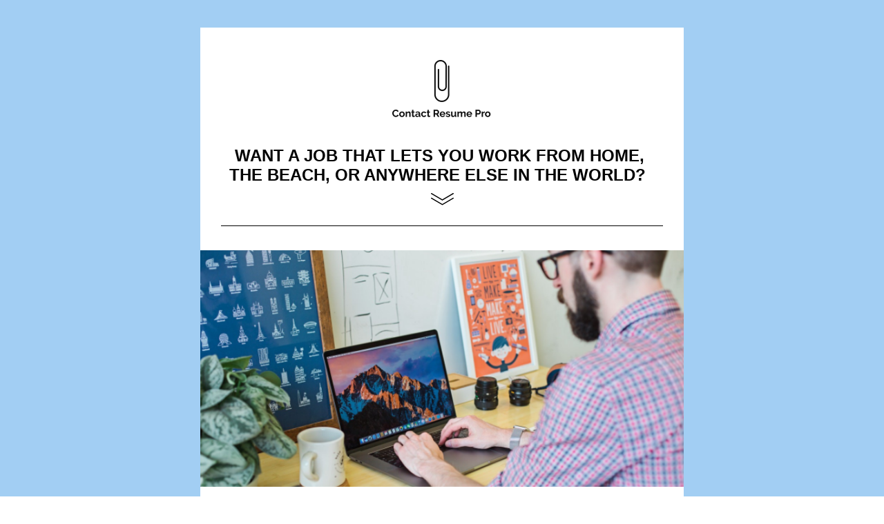

--- FILE ---
content_type: text/html;charset=utf-8
request_url: https://shoutout.wix.com/so/55Nkl37gl?languageTag=en
body_size: 9629
content:
<!DOCTYPE html>
<html lang="en">
  <head>
    <meta charset="utf-8" />
    <title>Wanna work from home, the beach, or anywhere else? Learn how now!</title>
    <meta name="robots" content="noindex" />
    <meta name="viewport" content="width=device-width" />
    <meta http-equiv="X-UA-Compatible" content="IE=edge" />
        <!--facebook meta-tags block-->
<meta property="og:type" content="article" />
<meta property="og:url" content="https://shoutout.wix.com/so/55Nkl37gl?languageTag=en" />
<meta ng-non-bindable property="og:title" content="WANT A JOB THAT LETS YOU WORK FROM HOME, THE BEACH, OR ANYWHERE ELSE IN THE WORLD?" />
<meta ng-non-bindable property="og:description" content="Are you ready to ditch your office job for a remote position? No traffic, the freedom to work your own hours, and the chance to give more attention to your side hustle are all reasons to start looking for a remote job ASAP. And now that working remotely spans more than just the IT world, you can find a job in almost every employment sector: from customer service to marketing to design and so much more. Here&rsquo;s the catch: Landing the remote job of your dreams isn&rsquo;t the same as applying for a traditional 9&ndash;5 in the corporate world. Today you&rsquo;ll learn exactly what you need to do to stand out from the tough competition. But before you get too far along in the process, you should make sure you really know what you&rsquo;re getting yourself into. Read more" />
<meta property="og:image" content="https://static.wixstatic.com/media/311d41_f4b0584cf32046b1a39600b8df981d43~mv2.png/v1/fit/w_700,h_2000,al_c,q_85/image.jpg" />
<meta property="og:image:url" content="https://static.wixstatic.com/media/311d41_f4b0584cf32046b1a39600b8df981d43~mv2.png/v1/fit/w_700,h_2000,al_c,q_85/image.jpg" />
<!--end of facebook meta-tags block-->
<!--twitter meta-tags block-->
<meta name="twitter:card" value="summary_large_image" />
<meta name="twitter:url" content="https://shoutout.wix.com/so/55Nkl37gl?languageTag=en" />
<meta ng-non-bindable name="twitter:title" content="WANT A JOB THAT LETS YOU WORK FROM HOME, THE BEACH, OR ANYWHERE ELSE IN THE WORLD?" />
<meta ng-non-bindable name="twitter:description" content="Are you ready to ditch your office job for a remote position? No traffic, the freedom to work your own hours, and the chance to give more attention to your side hustle are all reasons to start looking for a remote job ASAP. And now that working remotely spans more than just the IT world, you can find a job in almost every employment sector: from customer service to marketing to design and so much more. Here&rsquo;s the catch: Landing the remote job of your dreams isn&rsquo;t the same as applying for a traditional 9&ndash;5 in the corporate world. Today you&rsquo;ll learn exactly what you need to do to stand out from the tough competition. But before you get too far along in the process, you should make sure you really know what you&rsquo;re getting yourself into. Read more" />
<meta name="twitter:image" content="https://static.wixstatic.com/media/311d41_f4b0584cf32046b1a39600b8df981d43~mv2.png/v1/fit/w_700,h_2000,al_c,q_85/image.jpg" />
<!--end of twitter meta-tags block-->
    <link href="https://static.parastorage.com/services/third-party/fonts/Helvetica/fontFace.css" rel="stylesheet" crossorigin="anonymous" referrerpolicy="no-referrer" />
    <link href="https://static.parastorage.com/unpkg/@wix/wix-fonts@1.11.0/madefor.min.css" rel="stylesheet" crossorigin="anonymous" referrerpolicy="no-referrer" />
    <link href="//static.parastorage.com/services/wix-emails-viewer/1.1550.0/app.min.css" rel="stylesheet" crossorigin="anonymous" referrerpolicy="no-referrer" />
    <script>
      var __CONFIG__ = {
        experiments: {"specs.so.lp.EmptyFooterSupport":"true","specs.so.lp.SSM":"true","specs.so.public.FixButtonTabSelection":"true","specs.so.public.makeVideoPlayerAccessible":"true"},
        userId: '311d41d9-1e14-4319-b5f8-d9ab6f2b4257',
        clientId: '',
        messageId: '1625b8c1-a115-4f2f-b408-57588776a255',
        metaSiteId: '9c8b9b1c-333e-4747-a31f-2a743d573b3e',
        userPackage: {"features":{"RemoveWixBranding":false},"isTopTierPackage":false},
        siteUrl: 'https://www.contactresumepro.com/',
        verticalConfigShowAscendAd: true,
        locale: 'en',
        environment: '' || 'production',
        customFonts: null,
      };
    </script>
    <script src="https://static.parastorage.com/unpkg/@sentry/browser@5.30.0/build/bundle.min.js" crossorigin="anonymous" referrerpolicy="no-referrer"></script>
    <script src="//static.parastorage.com/services/wix-emails-viewer/1.1550.0/app-sentry.bundle.min.js" crossorigin="anonymous" referrerpolicy="no-referrer"></script>
    <script src="https://static.parastorage.com/unpkg/react@16.14.0/umd/react.production.min.js" crossorigin="anonymous" referrerpolicy="no-referrer"></script>
    <script src="https://static.parastorage.com/unpkg/react-dom@16.14.0/umd/react-dom.production.min.js" crossorigin="anonymous" referrerpolicy="no-referrer"></script>
    <script src="https://static.parastorage.com/unpkg/lodash@4.17.4/lodash.min.js" crossorigin="anonymous" referrerpolicy="no-referrer"></script>
    <script src="https://static.parastorage.com/unpkg/@wix/video-gallery-sdk@1.0.536/dist/statics/video-gallery-sdk.bundle.min.js" crossorigin="anonymous" referrerpolicy="no-referrer"></script>
    <script src="https://static.parastorage.com/unpkg/@wix/wixmg-player@2.0.233/dist/statics/wixmg-player.bundle.min.js" crossorigin="anonymous" referrerpolicy="no-referrer"></script>
  </head>
  <body>
    <div id="root"></div>
    <script>
      var __CAMPAIGN__ = {"messageId":"1625b8c1-a115-4f2f-b408-57588776a255","instanceId":"d248dec0-19d8-4bd9-a3b3-c3057c899164","data":{"subject":"Wanna work from home, the beach, or anywhere else? Learn how now!","preheader":"","image":"https:\/\/static.wixstatic.com\/media\/311d41_f4b0584cf32046b1a39600b8df981d43%7Emv2.png","composerData":"{\"skin\":{\"name\":\"basic-2\"},\"background\":{\"type\":\"hybrid\",\"data\":{\"color\":{\"value\":\"#A2CEF3\"},\"image\":{\"url\":\"none\"}},\"body\":{\"backgroundColor\":\"rgba(255,255,255,1)\",\"borderColor\":\"#39C7E6\",\"borderStyle\":\"solid\",\"borderWidth\":\"0px\"}},\"templateId\":\"13f931c0-f633-4aa3-908c-5925a186202c\",\"styles\":{\"css\":{\"so-global-p1\":{\"color\":\"#030303\",\"fontFamily\":\"helvetica,sans-serif\",\"lineHeight\":\"1.5\",\"fontSize\":\"16px\",\"fontWeight\":\"\"},\"so-global-region-text-mix\":{\"marginTop\":\"\",\"marginLeft\":\"\",\"paddingRight\":\"\",\"paddingTop\":\"\",\"marginBottom\":\"\",\"paddingBottom\":\"\",\"marginRight\":\"\",\"paddingLeft\":\"\"},\"so-global-error\":{\"color\":\"#d6453d\",\"fontFamily\":\"\",\"lineHeight\":\"\",\"fontSize\":\"\",\"fontWeight\":\"\"},\"so-global-region\":{\"marginTop\":\"\",\"marginLeft\":\"\",\"paddingRight\":\"30px\",\"borderWidth\":\"0px\",\"paddingTop\":\"15px\",\"paddingBottom\":\"15px\",\"marginRight\":\"\",\"paddingLeft\":\"30px\",\"borderColor\":\"transparent\"},\"so-global-region-text\":{},\"so-global-footer-text\":{\"color\":\"#030303\",\"fontFamily\":\"helvetica,sans-serif\",\"lineHeight\":\"1.5\",\"fontSize\":\"12px\",\"fontWeight\":\"\"},\"so-global-image-mix\":{\"boxShadow\":\"\",\"borderWidth\":0,\"borderRadius\":0,\"borderStyle\":\"\",\"borderColor\":\"\"},\"so-global-h1\":{\"color\":\"#030303\",\"fontFamily\":\"helvetica,sans-serif\",\"lineHeight\":\"1.5\",\"fontSize\":\"46px\",\"fontWeight\":\"bold\"},\"so-global-text\":{\"textAlign\":\"center\"},\"so-global-region-mix-left\":{\"paddingRight\":\"18px\"},\"so-global-title\":{\"textTransform\":\"none\",\"fontStyle\":\"\",\"color\":\"#030303\",\"textAlign\":\"center\",\"fontFamily\":\"helvetica,sans-serif\",\"letterSpacing\":\"0\",\"lineHeight\":\"1.3\",\"fontSize\":\"42px\"},\"so-global-background-image\":{\"opacity\":1,\"backgroundSize\":\"\",\"backgroundPosition\":\"center top\"},\"so-global-text-mix\":{\"textAlign\":\"center\"},\"so-global-divider2\":{\"fill\":\"#000000\",\"stroke\":\"#000000\",\"strokeWidth\":0},\"so-global-region-title\":{\"paddingTop\":\"10px\",\"paddingLeft\":\"\",\"paddingRight\":\"\",\"paddingBottom\":\"0px\"},\"so-global-region-mix-separator\":{\"marginBottom\":\"32px\"},\"so-global-divider\":{\"fill\":\"#000000\",\"stroke\":\"#000000\",\"strokeWidth\":0},\"so-global-body\":{\"backgroundColor\":\"rgba(255,255,255,1)\",\"marginTop\":\"\",\"marginLeft\":\"\",\"boxShadow\":\"\",\"paddingRight\":\"\",\"borderWidth\":\"1px\",\"borderRadius\":\"2px\",\"paddingTop\":\"17px\",\"marginBottom\":\"\",\"borderStyle\":\"solid\",\"paddingBottom\":\"20px\",\"marginRight\":\"\",\"opacity\":1,\"maxWidth\":\"700px\",\"paddingLeft\":\"\",\"borderColor\":\"#adadad\"},\"so-global-footer-icon\":{\"fill\":\"#030303\"},\"so-global-region-footer\":{},\"so-global-region-image\":{\"marginLeft\":\"\",\"marginRight\":\"\",\"paddingRight\":\"0px\",\"paddingLeft\":\"0px\"},\"so-global-text a\":{\"color\":\"#109FFF\",\"textDecoration\":\"none\"},\"so-global-h3\":{\"color\":\"#030303\",\"fontFamily\":\"helvetica,sans-serif\",\"lineHeight\":\"1.5\",\"fontSize\":\"20px\",\"fontWeight\":\"\"},\"so-global-a1\":{\"textDecoration\":\"underline\",\"color\":\"#030303\",\"fontFamily\":\"helvetica,sans-serif\",\"lineHeight\":\"1.5\",\"fontSize\":\"14px\",\"fontWeight\":\"\"},\"so-global-region-logo-strip\":{},\"so-global-region-logo-content\":{\"paddingTop\":\"15px\",\"paddingBottom\":\"10px\",\"paddingLeft\":\"\",\"paddingRight\":\"\"},\"so-global-b2\":{\"backgroundColor\":\"rgba(87,87,87,1)\",\"borderWidth\":0,\"borderRadius\":0,\"color\":\"#ffffff\",\"fontFamily\":\"helvetica,sans-serif\",\"minWidth\":\"\",\"borderStyle\":\"\",\"fontSize\":\"14px\",\"fontWeight\":\"\",\"maxWidth\":\"\",\"borderColor\":\"\"},\"so-global-b1\":{\"backgroundColor\":\"rgba(255,255,255,1)\",\"paddingRight\":\"30px\",\"borderWidth\":\"2px\",\"borderRadius\":\"2px\",\"color\":\"#030303\",\"paddingTop\":\"10px\",\"fontFamily\":\"helvetica,sans-serif\",\"minWidth\":\"140px\",\"borderStyle\":\"solid\",\"paddingBottom\":\"10px\",\"fontSize\":\"18px\",\"fontWeight\":\"\",\"maxWidth\":\"300px\",\"paddingLeft\":\"30px\",\"borderColor\":\"#030303\"},\"so-global-region-button\":{},\"so-global-region-mix\":{},\"so-global-region-logo\":{},\"so-global-image\":{\"boxShadow\":\"\",\"borderWidth\":0,\"borderRadius\":0,\"borderStyle\":\"\",\"borderColor\":\"\"},\"so-global-p2\":{\"color\":\"#030303\",\"fontFamily\":\"helvetica,sans-serif\",\"lineHeight\":\"1.5\",\"fontSize\":\"14px\",\"fontWeight\":\"\"},\"so-global-region-music\":{},\"so-global-region-divider--decorator\":{\"paddingTop\":\"0px\",\"paddingBottom\":\"0px\",\"paddingLeft\":\"\",\"paddingRight\":\"\"},\"so-global-footer-separator\":{\"borderColor\":\"#cdcdcd\"},\"so-global-region-divider--normal\":{\"paddingTop\":\"0px\",\"paddingBottom\":\"0px\",\"paddingLeft\":\"\",\"paddingRight\":\"\"},\"so-global-region-mix-right\":{\"paddingLeft\":\"18px\"},\"so-global-background-color\":{\"backgroundColor\":\"rgba(255,255,255,1)\"},\"so-global-h2\":{\"color\":\"#030303\",\"fontFamily\":\"helvetica,sans-serif\",\"lineHeight\":\"1.5\",\"fontSize\":\"30px\",\"fontWeight\":\"bold\"},\"so-global-rsvp-response\":{\"backgroundColor\":\"rgba(244,244,244,1)\",\"paddingRight\":\"\",\"paddingTop\":\"\",\"paddingBottom\":\"\",\"paddingLeft\":\"\"},\"so-global-html-background-image\":{\"backgroundRepeat\":\"repeat\"},\"so-global-b1-mix\":{\"backgroundColor\":\"rgba(255,255,255,1)\",\"paddingRight\":\"30px\",\"borderWidth\":\"2px\",\"borderRadius\":\"2px\",\"color\":\"#030303\",\"paddingTop\":\"10px\",\"fontFamily\":\"helvetica,sans-serif\",\"minWidth\":\"140px\",\"borderStyle\":\"solid\",\"paddingBottom\":\"10px\",\"fontSize\":\"18px\",\"fontWeight\":\"\",\"maxWidth\":\"280px\",\"paddingLeft\":\"30px\",\"borderColor\":\"#030303\"},\"so-global-text-mix a\":{\"color\":\"#109FFF\",\"textDecoration\":\"none\"}},\"settings\":{\"image\":{\"url\":\"\/\/static.wixstatic.com\/media\/a306cb_0276ebd3e4bf47c7be005e85aea8fda7~mv2.jpg\"},\"defaultMusicPlayerTheme\":\"light\",\"defaultDecoratorName\":\"divider2\",\"isRtl\":false,\"defaultDividerName\":\"divider1\",\"colors\":[\"#ffffff\",\"#ebebed\",\"#cdcdcd\",\"#030303\",\"#15452b\"],\"logo\":{\"backgroundColor\":\"#ffffff\",\"image\":{\"url\":\"a306cb_cfd657b56a7f472b8cff1b0e2c0373a3~mv2.png\"},\"imageSize\":\"medium\",\"textAlign\":\"center\",\"backgroundSize\":\"strip\",\"opacity\":100},\"backgrounds\":[],\"defaultBackground\":\"\",\"defaultBoxShadow\":\"\"}},\"regions\":[{\"type\":\"logo\",\"regionId\":\"8210aa14-86da-4692-fa0c-9454b2e45ecc\",\"data\":{\"url\":\"https:\/\/static.wixstatic.com\/media\/311d41_854023d72d0143698cff8aecb74c1835~mv2.png\",\"relativeUri\":\"311d41_854023d72d0143698cff8aecb74c1835~mv2.png\",\"imageLink\":\"\",\"filename\":\"Original%20on%20Transparent_edited.png\",\"styles\":{\"backgroundColorEnabled\":false,\"imageSize\":\"medium\"},\"logoType\":\"custom\"},\"fixed\":true,\"trackedLinkToRegion\":\"https:\/\/contactresumepro.com\/so\/55Nkl37gl\/c?w=GTnGPtLGP0QWxON3fYqeCTmnlMBHdbxFAZiw9WhCims.eyJ1IjoiaHR0cHM6Ly9jb250YWN0cmVzdW1lcHJvLmNvbS9zby81NU5rbDM3Z2w_bGFuZ3VhZ2VUYWc9ZW4iLCJyIjoiODIxMGFhMTQtODZkYS00NjkyLWZhMGMtOTQ1NGIyZTQ1ZWNjIiwibSI6ImxwIn0\"},{\"type\":\"text\",\"regionId\":\"49ad281a-bb61-41bd-bab2-3e2be5aa8c59\",\"data\":{\"html\":\"\<p class=\\\"so-global-p1\\\" style=\\\"font-size:24px;line-height:1.2em\\\"\>\<span style=\\\"font-weight:bold\\\"\>WANT A JOB THAT LETS YOU WORK FROM HOME, THE BEACH, OR ANYWHERE ELSE IN THE WORLD?  \<\/span\>\<\/p\>\",\"fonts\":[],\"systemFontsOnly\":false},\"fixed\":true,\"trackedLinkToRegion\":\"https:\/\/contactresumepro.com\/so\/55Nkl37gl\/c?w=vERv9ME4GPj4VsnyJ0uoFEWLakT6mIuOqh-OLy6ZhKQ.eyJ1IjoiaHR0cHM6Ly9jb250YWN0cmVzdW1lcHJvLmNvbS9zby81NU5rbDM3Z2w_bGFuZ3VhZ2VUYWc9ZW4iLCJyIjoiNDlhZDI4MWEtYmI2MS00MWJkLWJhYjItM2UyYmU1YWE4YzU5IiwibSI6ImxwIn0\"},{\"type\":\"divider\",\"regionId\":\"4a1b7778-39c0-49bd-b5be-154e3072215e\",\"data\":{\"shape\":\"divider14\",\"role\":\"normal\",\"styles\":{\"fill\":\"#030303\"}},\"fixed\":false,\"trackedLinkToRegion\":\"https:\/\/contactresumepro.com\/so\/55Nkl37gl\/c?w=4Bz9eZI4dD8QGQIaQnx56vkfuwRrOxQCMPMh4YVazgU.eyJ1IjoiaHR0cHM6Ly9jb250YWN0cmVzdW1lcHJvLmNvbS9zby81NU5rbDM3Z2w_bGFuZ3VhZ2VUYWc9ZW4iLCJyIjoiNGExYjc3NzgtMzljMC00OWJkLWI1YmUtMTU0ZTMwNzIyMTVlIiwibSI6ImxwIn0\"},{\"type\":\"divider\",\"regionId\":\"754441ee-0384-494d-0040-180548bd0f4d\",\"data\":{\"role\":\"normal\",\"styles\":{}},\"fixed\":false,\"trackedLinkToRegion\":\"https:\/\/contactresumepro.com\/so\/55Nkl37gl\/c?w=L_pBixcBNbfTAY1e4AO2xgXeumzh9PDI6C6tubPBb20.eyJ1IjoiaHR0cHM6Ly9jb250YWN0cmVzdW1lcHJvLmNvbS9zby81NU5rbDM3Z2w_bGFuZ3VhZ2VUYWc9ZW4iLCJyIjoiNzU0NDQxZWUtMDM4NC00OTRkLTAwNDAtMTgwNTQ4YmQwZjRkIiwibSI6ImxwIn0\"},{\"type\":\"image\",\"regionId\":\"63e59792-52e0-4bb2-f83f-253f2fe2173d\",\"data\":{\"url\":\"https:\/\/static.wixstatic.com\/media\/311d41_f4b0584cf32046b1a39600b8df981d43~mv2.png\",\"relativeUri\":\"311d41_f4b0584cf32046b1a39600b8df981d43~mv2.png\",\"imageLink\":\"\",\"role\":\"\",\"thumbnailUrl\":\"\",\"width\":748,\"height\":367},\"fixed\":false,\"trackedLinkToRegion\":\"https:\/\/contactresumepro.com\/so\/55Nkl37gl\/c?w=Mm2TOTcJZb0sSrpYYBD6yxzJVdAhvB8ReSX026SyZGQ.eyJ1IjoiaHR0cHM6Ly9jb250YWN0cmVzdW1lcHJvLmNvbS9zby81NU5rbDM3Z2w_bGFuZ3VhZ2VUYWc9ZW4iLCJyIjoiNjNlNTk3OTItNTJlMC00YmIyLWY4M2YtMjUzZjJmZTIxNzNkIiwibSI6ImxwIn0\"},{\"type\":\"text\",\"regionId\":\"6174405b-3610-416d-960f-15c4b47c7b54\",\"data\":{\"html\":\"\<p style=\\\"background-color:#ffffff;color:#4d5154;font-size:19.2px;font-style:normal;font-weight:400;line-height:1.4em\\\"\>\<span style=\\\"color:#030303\\\"\>Are you ready to ditch your office job for a remote position?\<\/span\>\<\/p\>\<p style=\\\"background-color:#ffffff;color:#4d5154;font-size:10px;font-style:normal;font-weight:400;line-height:1.4em\\\"\> \<\/p\>\<p style=\\\"background-color:#ffffff;color:#4d5154;font-size:19.2px;font-style:normal;font-weight:400;line-height:1.4em\\\"\>\<span style=\\\"color:#030303\\\"\>No traffic, the freedom to work your own hours, and the chance to give more attention to your side hustle are all reasons to start looking for a remote job ASAP.\<\/span\>\<\/p\>\<p style=\\\"background-color:#ffffff;color:#4d5154;font-size:10px;font-style:normal;font-weight:400;line-height:1.4em\\\"\> \<\/p\>\<p style=\\\"background-color:#ffffff;color:#4d5154;font-size:19.2px;font-style:normal;font-weight:400;line-height:1.4em\\\"\>\<span style=\\\"color:#030303\\\"\>And now that working remotely spans more than just the IT world, you can find a job in almost every employment sector: from customer service to marketing to design and so much more.\<\/span\>\<\/p\>\<p style=\\\"background-color:#ffffff;color:#4d5154;font-size:10px;font-style:normal;font-weight:400;line-height:1.4em\\\"\> \<\/p\>\<p style=\\\"background-color:#ffffff;color:#4d5154;font-size:19.2px;font-style:normal;font-weight:400;line-height:1.4em\\\"\>\<span style=\\\"color:#030303\\\"\>Here’s the catch: Landing the remote job of your dreams isn’t the same as applying for a traditional 9–5 in the corporate world.\<\/span\>\<\/p\>\<p style=\\\"background-color:#ffffff;color:#4d5154;font-size:10px;font-style:normal;font-weight:400;line-height:1.4em\\\"\> \<\/p\>\<p style=\\\"background-color:#ffffff;color:#4d5154;font-size:19.2px;font-style:normal;font-weight:400;line-height:1.4em\\\"\>\<span style=\\\"color:#030303\\\"\>Today you’ll learn exactly what you need to do to stand out from the tough competition.\<\/span\>\<\/p\>\<p style=\\\"background-color:#ffffff;color:#4d5154;font-size:10px;font-style:normal;font-weight:400;line-height:1.4em\\\"\> \<\/p\>\<p style=\\\"background-color:#ffffff;color:#4d5154;font-size:19.2px;font-style:normal;font-weight:400;line-height:1.4em\\\"\>\<span style=\\\"color:#030303\\\"\>But before you get too far along in the process, you should make sure you really know what you’re getting yourself into. \<a href=\\\"https:\/\/contactresumepro.com\/so\/55Nkl37gl\/c?w=E-wvrzXqzVYgBvGJN422obq_e9zPioOlqOe6ZrRtkWw.eyJ1IjoiaHR0cHM6Ly93ZXdvcmtyZW1vdGVseS5jb20vaGVyZS1pcy13aGF0LXlvdS1uZWVkLXRvLWRvLWJlZm9yZS1hcHBseWluZy1mb3ItcmVtb3RlLXdvcmsiLCJyIjoiNjE3NDQwNWItMzYxMC00MTZkLTk2MGYtMTVjNGI0N2M3YjU0IiwibSI6ImxwIn0\\\" target=\\\"_blank\\\" rel=\\\"noopener noreferrer\\\"\>\<span style=\\\"text-decoration:underline\\\"\>Read more\<\/span\>\<\/a\>\<\/span\>\<\/p\>\",\"systemFontsOnly\":true},\"fixed\":false,\"trackedLinkToRegion\":\"https:\/\/contactresumepro.com\/so\/55Nkl37gl\/c?w=VIcxuZCnorhGCISGS1cUo0bRnAm4iIEJ-95SR547sag.eyJ1IjoiaHR0cHM6Ly9jb250YWN0cmVzdW1lcHJvLmNvbS9zby81NU5rbDM3Z2w_bGFuZ3VhZ2VUYWc9ZW4iLCJyIjoiNjE3NDQwNWItMzYxMC00MTZkLTk2MGYtMTVjNGI0N2M3YjU0IiwibSI6ImxwIn0\"},{\"type\":\"divider\",\"regionId\":\"f58daf36-9188-4d87-763b-73b611b21c81\",\"data\":{\"shape\":\"divider14\",\"role\":\"normal\",\"styles\":{\"fill\":\"#030303\"}},\"fixed\":false,\"trackedLinkToRegion\":\"https:\/\/contactresumepro.com\/so\/55Nkl37gl\/c?w=U_tRLcpXhC0LhGNdQe8lP5YjzItzgj1YzKD3ahQCDJg.eyJ1IjoiaHR0cHM6Ly9jb250YWN0cmVzdW1lcHJvLmNvbS9zby81NU5rbDM3Z2w_bGFuZ3VhZ2VUYWc9ZW4iLCJyIjoiZjU4ZGFmMzYtOTE4OC00ZDg3LTc2M2ItNzNiNjExYjIxYzgxIiwibSI6ImxwIn0\"},{\"type\":\"divider\",\"regionId\":\"5de25a82-da20-4923-536b-6d908ecbd1b8\",\"data\":{\"role\":\"normal\",\"styles\":{}},\"fixed\":false,\"trackedLinkToRegion\":\"https:\/\/contactresumepro.com\/so\/55Nkl37gl\/c?w=h0tyPAG6SQdfgaprY2jqpMttxhPW-yrMyirvyvvOhT4.eyJ1IjoiaHR0cHM6Ly9jb250YWN0cmVzdW1lcHJvLmNvbS9zby81NU5rbDM3Z2w_bGFuZ3VhZ2VUYWc9ZW4iLCJyIjoiNWRlMjVhODItZGEyMC00OTIzLTUzNmItNmQ5MDhlY2JkMWI4IiwibSI6ImxwIn0\"},{\"type\":\"image\",\"regionId\":\"f675e0c6-d22c-4180-d941-204fa36a0bec\",\"data\":{\"url\":\"https:\/\/static.wixstatic.com\/media\/311d41_7aad482420694398bfa91a9ab38cecfa~mv2.jpg\",\"relativeUri\":\"311d41_7aad482420694398bfa91a9ab38cecfa~mv2.jpg\",\"imageLink\":\"\"},\"fixed\":false,\"trackedLinkToRegion\":\"https:\/\/contactresumepro.com\/so\/55Nkl37gl\/c?w=W400yQxtAiLyStevWu0PpFc6ivqb_9Ff4gH7r2CjuF8.eyJ1IjoiaHR0cHM6Ly9jb250YWN0cmVzdW1lcHJvLmNvbS9zby81NU5rbDM3Z2w_bGFuZ3VhZ2VUYWc9ZW4iLCJyIjoiZjY3NWUwYzYtZDIyYy00MTgwLWQ5NDEtMjA0ZmEzNmEwYmVjIiwibSI6ImxwIn0\"},{\"type\":\"text\",\"regionId\":\"df84a0c5-ae83-4797-2bf5-ca8062e5e46e\",\"data\":{\"html\":\"\<h2 class=\\\"so-global-h2\\\"\>\<span style=\\\"font-weight:bold\\\"\>WHAT JOB HUNTERS CAN LIKELY EXPECT IN THE &#34;NEXT NORMAL&#34; IN 2021 \<\/span\>\<\/h2\>\",\"systemFontsOnly\":true},\"fixed\":false,\"trackedLinkToRegion\":\"https:\/\/contactresumepro.com\/so\/55Nkl37gl\/c?w=A9SODR0jqHgJ5NaEvZjtZd0lE7m2sMNkGWL0uq9IOIw.eyJ1IjoiaHR0cHM6Ly9jb250YWN0cmVzdW1lcHJvLmNvbS9zby81NU5rbDM3Z2w_bGFuZ3VhZ2VUYWc9ZW4iLCJyIjoiZGY4NGEwYzUtYWU4My00Nzk3LTJiZjUtY2E4MDYyZTVlNDZlIiwibSI6ImxwIn0\"},{\"type\":\"text\",\"regionId\":\"e6e55dd1-d242-4906-ae7c-f843beb5fce3\",\"data\":{\"html\":\"\<p style=\\\"font-size:24px;line-height:1.2em\\\"\>\<span style=\\\"font-size:18px;text-align:left\\\"\>&#34;For many companies, shifts to remote work and new demands on most employees have changed what we took for granted about the job-search\<\/span\>\<span style=\\\"font-size:18px;text-align:left\\\"\> \<\/span\>\<span style=\\\"font-size:18px;text-align:left\\\"\>process. Like so many other work-life areas, adaptability to the new norms and willingness to explore new ways of working will be valuable assets to help you succeed.\<\/span\>\<span style=\\\"font-size:18px;text-align:left\\\"\> \<\/span\>\<a href=\\\"https:\/\/contactresumepro.com\/so\/55Nkl37gl\/c?w=lLaTo3OJLrOAon5Wo6XTfomessrgqVG4eTm0rJcO-iY.eyJ1IjoiaHR0cHM6Ly93d3cuZmFzdGNvbXBhbnkuY29tLzkwNTg4MTc3L2hvdy1maW5kaW5nLWEtam9iLXdpbGwtYmUtZGlmZmVyZW50LWluLTIwMjEiLCJyIjoiZTZlNTVkZDEtZDI0Mi00OTA2LWFlN2MtZjg0M2JlYjVmY2UzIiwibSI6ImxwIn0\\\" style=\\\"font-size:18px;text-align:left\\\" target=\\\"_blank\\\" rel=\\\"noopener noreferrer\\\"\>\<span\>Read more\<\/span\>\<\/a\>\<\/p\>\<p style=\\\"font-size:10px;text-align:left\\\"\> \<\/p\>\",\"fonts\":[],\"systemFontsOnly\":true},\"fixed\":false,\"trackedLinkToRegion\":\"https:\/\/contactresumepro.com\/so\/55Nkl37gl\/c?w=uuIUb7Dc9eO2TlpOk5OgIH-oY9l2FYUYf3_3wRc2ffo.eyJ1IjoiaHR0cHM6Ly9jb250YWN0cmVzdW1lcHJvLmNvbS9zby81NU5rbDM3Z2w_bGFuZ3VhZ2VUYWc9ZW4iLCJyIjoiZTZlNTVkZDEtZDI0Mi00OTA2LWFlN2MtZjg0M2JlYjVmY2UzIiwibSI6ImxwIn0\"},{\"type\":\"divider\",\"regionId\":\"28752103-ecb9-462f-0196-b80dbb2ca255\",\"data\":{\"shape\":\"divider14\",\"role\":\"normal\",\"styles\":{\"fill\":\"#030303\"}},\"fixed\":false,\"trackedLinkToRegion\":\"https:\/\/contactresumepro.com\/so\/55Nkl37gl\/c?w=EznHBMXcLp3zdInZBIiOaMa2lSVQ6r5zFjbf3Ou_u9A.eyJ1IjoiaHR0cHM6Ly9jb250YWN0cmVzdW1lcHJvLmNvbS9zby81NU5rbDM3Z2w_bGFuZ3VhZ2VUYWc9ZW4iLCJyIjoiMjg3NTIxMDMtZWNiOS00NjJmLTAxOTYtYjgwZGJiMmNhMjU1IiwibSI6ImxwIn0\"},{\"type\":\"divider\",\"regionId\":\"f8d8d033-5b3c-45d9-c36e-dfd30e47f887\",\"data\":{\"role\":\"normal\",\"styles\":{}},\"fixed\":false,\"trackedLinkToRegion\":\"https:\/\/contactresumepro.com\/so\/55Nkl37gl\/c?w=LFaUxT1Er2ExSh2TMwjagv-YC8i1Eund-TKY4-gqfFA.eyJ1IjoiaHR0cHM6Ly9jb250YWN0cmVzdW1lcHJvLmNvbS9zby81NU5rbDM3Z2w_bGFuZ3VhZ2VUYWc9ZW4iLCJyIjoiZjhkOGQwMzMtNWIzYy00NWQ5LWMzNmUtZGZkMzBlNDdmODg3IiwibSI6ImxwIn0\"},{\"type\":\"text\",\"regionId\":\"37bc921c-dba7-43ce-236f-32bbfef7c41d\",\"data\":{\"html\":\"\<p style=\\\"text-align:left\\\"\>\<span style=\\\"font-weight:bold\\\"\>\<span style=\\\"font-size:24px\\\"\>If you or someone you know needs a resume share this newsletter today!\<\/span\>\<\/span\>\<\/p\>\<p style=\\\"text-align:left\\\"\> \<\/p\>\<p style=\\\"text-align:left\\\"\>All resumes are personalized and unique to your experience and expertise. \<a href=\\\"https:\/\/contactresumepro.com\/so\/55Nkl37gl\/c?w=YKHVqIIov3pTNxwyb9nwyj7DI8VOOPEU15LxaDgXY0g.eyJ1IjoiaHR0cHM6Ly93d3cuY29udGFjdHJlc3VtZXByby5jb20vIiwiciI6IjM3YmM5MjFjLWRiYTctNDNjZS0yMzZmLTMyYmJmZWY3YzQxZCIsIm0iOiJscCJ9\\\" target=\\\"_blank\\\" rel=\\\"noopener noreferrer\\\"\>\<span style=\\\"text-decoration:underline\\\"\>Contact Resume Pro\<\/span\>\<\/a\> pricing is 50% less than our competitors. Don&#39;t waste your time and money on a difficult template upload. Get your personalized resume that shines today!\<\/p\>\<p style=\\\"text-align:left\\\"\> \<\/p\>\<p style=\\\"font-size:18px;text-align:left\\\"\>\<span style=\\\"font-size:18px\\\"\>\<span style=\\\"font-weight:bold\\\"\>PRICING\<\/span\>\<\/span\>\<\/p\>\<p style=\\\"text-align:left\\\"\>\<span style=\\\"text-decoration:underline\\\"\>Consultation\<\/span\>: FREE\<\/p\>\<p style=\\\"text-align:left\\\"\>\<span style=\\\"text-decoration:underline\\\"\>Hourly Rate\<\/span\>:\<span style=\\\"font-weight:bold\\\"\> \<\/span\>$45 (Resume, Zoom Session, Business Consulting, Linkedin, etc.)\<\/p\>\<p style=\\\"text-align:left\\\"\>\<span style=\\\"text-decoration:underline\\\"\>Average Resume Total:\<\/span\> $225-$375 \<\/p\>\<p style=\\\"text-align:left\\\"\>\<span style=\\\"text-decoration:underline\\\"\>Cover Letter\<\/span\>: $25 w\/ purchase of a resume, otherwise $50 each\<\/p\>\<p style=\\\"text-align:left\\\"\>\<span style=\\\"text-decoration:underline\\\"\>Established Client Resume Edit Discount\<\/span\>: $35 per hour\<\/p\>\<p style=\\\"text-align:left\\\"\> \<\/p\>\<p style=\\\"text-align:left\\\"\>If you have any questions please don&#39;t hesitate to ask. \<\/p\>\<p class=\\\"so-global-p1\\\" style=\\\"text-align:left\\\"\> \<\/p\>\<p class=\\\"so-global-p1\\\" style=\\\"text-align:left\\\"\>\<span style=\\\"font-weight:bold\\\"\>Be Well &amp; Prosper,\<\/span\>\<\/p\>\<p class=\\\"so-global-p1\\\" style=\\\"font-size:10px;text-align:left\\\"\> \<\/p\>\<p class=\\\"so-global-p1\\\" style=\\\"text-align:left\\\"\>\<span style=\\\"font-weight:bold\\\"\>Angel\<\/span\>\<\/p\>\<p class=\\\"so-global-p1\\\" style=\\\"text-align:left\\\"\>\<span style=\\\"font-size:14px\\\"\>\<span style=\\\"font-style:italic\\\"\>Founder and CEO\<\/span\>\<\/span\>\<\/p\>\",\"systemFontsOnly\":true},\"fixed\":false,\"trackedLinkToRegion\":\"https:\/\/contactresumepro.com\/so\/55Nkl37gl\/c?w=ndVWKB_t05x6KAPg8qv80VL4dn9DNgh5aQ3RtQPfufE.eyJ1IjoiaHR0cHM6Ly9jb250YWN0cmVzdW1lcHJvLmNvbS9zby81NU5rbDM3Z2w_bGFuZ3VhZ2VUYWc9ZW4iLCJyIjoiMzdiYzkyMWMtZGJhNy00M2NlLTIzNmYtMzJiYmZlZjdjNDFkIiwibSI6ImxwIn0\"},{\"type\":\"image\",\"regionId\":\"89eaa45f-c5e8-403d-a456-e11f708fb722\",\"data\":{\"url\":\"https:\/\/static.wixstatic.com\/media\/311d41_4473eee9eb3140559c4ecbb59f676545~mv2.png\",\"relativeUri\":\"311d41_4473eee9eb3140559c4ecbb59f676545~mv2.png\",\"imageLink\":\"\"},\"fixed\":false,\"trackedLinkToRegion\":\"https:\/\/contactresumepro.com\/so\/55Nkl37gl\/c?w=7PgVrQ6OTd9FkfbDqracem-fjBXwPPlWn10hEf3mL8c.eyJ1IjoiaHR0cHM6Ly9jb250YWN0cmVzdW1lcHJvLmNvbS9zby81NU5rbDM3Z2w_bGFuZ3VhZ2VUYWc9ZW4iLCJyIjoiODllYWE0NWYtYzVlOC00MDNkLWE0NTYtZTExZjcwOGZiNzIyIiwibSI6ImxwIn0\"},{\"type\":\"divider\",\"regionId\":\"eb21f9c3-aca1-4434-2c75-8dac02b73cbc\",\"data\":{\"role\":\"normal\",\"styles\":{}},\"fixed\":false,\"trackedLinkToRegion\":\"https:\/\/contactresumepro.com\/so\/55Nkl37gl\/c?w=f4kVobPwr4lQ54LbnhnkfzH7NBEJki2pVZztJdjuJ5g.eyJ1IjoiaHR0cHM6Ly9jb250YWN0cmVzdW1lcHJvLmNvbS9zby81NU5rbDM3Z2w_bGFuZ3VhZ2VUYWc9ZW4iLCJyIjoiZWIyMWY5YzMtYWNhMS00NDM0LTJjNzUtOGRhYzAyYjczY2JjIiwibSI6ImxwIn0\"},{\"type\":\"divider\",\"regionId\":\"384591d0-4bcd-4212-a62a-48e3b2ed790d\",\"data\":{\"shape\":\"divider14\",\"role\":\"normal\",\"styles\":{\"fill\":\"#030303\"}},\"fixed\":false,\"trackedLinkToRegion\":\"https:\/\/contactresumepro.com\/so\/55Nkl37gl\/c?w=RFXWlgGum9qmP5gjL8-XS1aur1EdpuH37MVRGwrMJXc.eyJ1IjoiaHR0cHM6Ly9jb250YWN0cmVzdW1lcHJvLmNvbS9zby81NU5rbDM3Z2w_bGFuZ3VhZ2VUYWc9ZW4iLCJyIjoiMzg0NTkxZDAtNGJjZC00MjEyLWE2MmEtNDhlM2IyZWQ3OTBkIiwibSI6ImxwIn0\"},{\"type\":\"text\",\"regionId\":\"de52d962-5ccb-464d-705f-0464bfc81588\",\"data\":{\"html\":\"\<p\>\<span style=\\\"font-size:18px\\\"\>\<span style=\\\"font-weight:bold\\\"\>Share your 5-star experience today!\<\/span\>\<\/span\>  \<\/p\>\<p\>\<span style=\\\"text-decoration:underline\\\"\>\<span style=\\\"color:#ff2210\\\"\>\<a href=\\\"https:\/\/contactresumepro.com\/so\/55Nkl37gl\/c?w=JG-wMjNW0adEdaEFT9FbvJ4oaoDNiyPWxiRKUP8Dlgw.[base64]\\\" target=\\\"_blank\\\" rel=\\\"noopener noreferrer\\\"\>Yelp\<\/a\>\<\/span\>\<\/span\>\<span style=\\\"color:#ff2210\\\"\>  \<\/span\> \<span style=\\\"text-decoration:underline\\\"\>\<a href=\\\"https:\/\/contactresumepro.com\/so\/55Nkl37gl\/c?w=poq6f3Y7DhyL9tPghm9hXo74eR7bCNyNs8ARWo-RCZQ.[base64]\\\" target=\\\"_blank\\\" rel=\\\"noopener noreferrer\\\"\>Google\<\/a\>\<\/span\>   \<a href=\\\"https:\/\/contactresumepro.com\/so\/55Nkl37gl\/c?w=GT9Q2hlhy1zSqF86ZjnS7_Nda_uolgwo4wNQcTfgDoI.eyJ1IjoiaHR0cHM6Ly93d3cuZmFjZWJvb2suY29tL3BnL2NvbnRhY3RyZXN1bWVwcm8vcmV2aWV3cy8_cmVmPXBhZ2VfaW50ZXJuYWwiLCJyIjoiZGU1MmQ5NjItNWNjYi00NjRkLTcwNWYtMDQ2NGJmYzgxNTg4IiwibSI6ImxwIn0\\\" target=\\\"_blank\\\" rel=\\\"noopener noreferrer\\\"\>\<span style=\\\"text-decoration:underline\\\"\>Facebook\<\/span\>\<\/a\>  \<\/p\>\",\"systemFontsOnly\":true},\"fixed\":false,\"trackedLinkToRegion\":\"https:\/\/contactresumepro.com\/so\/55Nkl37gl\/c?w=wFRQLreyj6Gtx9ztrSxsIXXVRgqzf1HpmoQ8aAOrHLQ.eyJ1IjoiaHR0cHM6Ly9jb250YWN0cmVzdW1lcHJvLmNvbS9zby81NU5rbDM3Z2w_bGFuZ3VhZ2VUYWc9ZW4iLCJyIjoiZGU1MmQ5NjItNWNjYi00NjRkLTcwNWYtMDQ2NGJmYzgxNTg4IiwibSI6ImxwIn0\"},{\"type\":\"divider\",\"regionId\":\"e433b951-8364-4d19-9843-3fbfc8704063\",\"data\":{\"role\":\"normal\",\"styles\":{\"fill\":\"rgba(188,148,136,1)\"}},\"fixed\":false,\"trackedLinkToRegion\":\"https:\/\/contactresumepro.com\/so\/55Nkl37gl\/c?w=JN_WfKHwC2ezIEeTFL2ZYRAy66Q_teyBWqzmOShREG4.eyJ1IjoiaHR0cHM6Ly9jb250YWN0cmVzdW1lcHJvLmNvbS9zby81NU5rbDM3Z2w_bGFuZ3VhZ2VUYWc9ZW4iLCJyIjoiZTQzM2I5NTEtODM2NC00ZDE5LTk4NDMtM2ZiZmM4NzA0MDYzIiwibSI6ImxwIn0\"},{\"type\":\"footer\",\"regionId\":\"b53c82fb-647f-4011-f52f-324d5377f50a\",\"data\":{\"businessDetails\":{\"address\":{\"text\":\"Los Angeles, CA, USA\",\"active\":true,\"url\":\"https:\/\/contactresumepro.com\/so\/55Nkl37gl\/c?w=NiLcVeN6bEEXUxzwBEtuvWYW_1pAFBUIORb-04pzomg.eyJ1IjoiaHR0cHM6Ly9tYXBzLmdvb2dsZS5jb20vP3E9TG9zK0FuZ2VsZXMlMkMrQ0ElMkMrVVNBIiwiciI6ImI1M2M4MmZiLTY0N2YtNDAxMS1mNTJmLTMyNGQ1Mzc3ZjUwYSIsIm0iOiJscCJ9\"},\"phone\":{\"text\":\"424-239-9366\",\"active\":true,\"url\":\"https:\/\/contactresumepro.com\/so\/55Nkl37gl\/c?w=80F_irdkT_2MScUpo5T9rVW_3tarCGkdcjwBPsbUC8E.eyJ1IjoidGVsOjQyNC0yMzktOTM2NiIsInIiOiJiNTNjODJmYi02NDdmLTQwMTEtZjUyZi0zMjRkNTM3N2Y1MGEiLCJtIjoibHAifQ\"}},\"socialButtons\":{\"shareViaTitle\":\"Like Us Today!\",\"buttons\":[{\"name\":\"facebook\",\"active\":true,\"url\":\"https:\/\/contactresumepro.com\/so\/55Nkl37gl\/c?w=UCR1c7aNuKQ2thClv2_f2bwKyd_rBCGfUwwiq-qZPJY.[base64]\"},{\"name\":\"twitter\",\"active\":false,\"url\":\"https:\/\/contactresumepro.com\/so\/55Nkl37gl\/c?w=T_Y2wQMFHxQsdULhg6X7n9yOgGFRppcMwSDSk0eN1Ac.eyJ1IjoiaHR0cHM6Ly90d2l0dGVyLmNvbS9zaGFyZT91cmw9aHR0cHM6Ly9zaG91dG91dC53aXguY29tL3NvLzU1TmtsMzdnbD9sYW5ndWFnZVRhZz1lbiIsInIiOiJiNTNjODJmYi02NDdmLTQwMTEtZjUyZi0zMjRkNTM3N2Y1MGEiLCJtIjoibHAifQ\"},{\"name\":\"pinterest\",\"active\":false,\"url\":\"https:\/\/contactresumepro.com\/so\/55Nkl37gl\/c?w=ssrvzqxilhmQtColE8z6rQcn1bnCdftlkIjAdkeHiGw.[base64]\"}],\"active\":true},\"siteTitle\":{\"text\":\"Check out my website\",\"url\":\"https:\/\/contactresumepro.com\/so\/55Nkl37gl\/c?w=ZUFLHiAsDTtGJgHhV_iCjAK-6OgdRvsUdw7z0wDgShQ.eyJ1IjoiaHR0cHM6Ly93d3cuY29udGFjdHJlc3VtZXByby5jb20vIiwiciI6ImI1M2M4MmZiLTY0N2YtNDAxMS1mNTJmLTMyNGQ1Mzc3ZjUwYSIsIm0iOiJscCJ9\",\"active\":true}},\"fixed\":false,\"trackedLinkToRegion\":\"https:\/\/contactresumepro.com\/so\/55Nkl37gl\/c?w=37rIV2pFM-bx7jQ4lScgzid6gCbLEzqSre0maTlVvoE.eyJ1IjoiaHR0cHM6Ly9jb250YWN0cmVzdW1lcHJvLmNvbS9zby81NU5rbDM3Z2w_bGFuZ3VhZ2VUYWc9ZW4iLCJyIjoiYjUzYzgyZmItNjQ3Zi00MDExLWY1MmYtMzI0ZDUzNzdmNTBhIiwibSI6ImxwIn0\"}],\"version\":\"3.0\"}","fields":{},"snapshot":"https:\/\/images-wixmp-678e81504367d310e9a2f32f.wixmp.com\/images\/1625b8c1-a115-4f2f-b408-57588776a255-05ec4225-9ea5-42de-88ae-a6c8b1fe8c9b","url":"https:\/\/shoutout.wix.com\/so\/55Nkl37gl?languageTag=en","experiments":{"specs.so.lp.EmptyFooterSupport":"true","specs.so.lp.SSM":"true"}},"code":"55Nkl37gl","messageType":"EmailMarketing","status":"Active","visibilityStatus":"Published","distributionStatus":"Distributed","dateCreated":"2021-09-04T04:23:55.000Z","dateUpdated":1630735998016193206,"datePublished":1630735998000000000};
    </script>
    <script src="//static.parastorage.com/services/wix-emails-viewer/1.1550.0/app.bundle.min.js" crossorigin="anonymous" referrerpolicy="no-referrer"></script>
  </body>
</html>


--- FILE ---
content_type: text/css
request_url: https://static.parastorage.com/unpkg/@wix/wix-emails-fonts@1.1.2/f/Niconne.css
body_size: -650
content:
/* latin-ext */
@font-face {
  font-family: 'Niconne';
  font-style: normal;
  font-weight: 400;
  src: url(w8gaH2QvRug1_rTfnQKn2W4O.woff2) format('woff2');
  unicode-range: U+0100-024F, U+0259, U+1E00-1EFF, U+2020, U+20A0-20AB, U+20AD-20CF, U+2113, U+2C60-2C7F, U+A720-A7FF;
}
/* latin */
@font-face {
  font-family: 'Niconne';
  font-style: normal;
  font-weight: 400;
  src: url(w8gaH2QvRug1_rTfnQyn2Q.woff2) format('woff2');
  unicode-range: U+0000-00FF, U+0131, U+0152-0153, U+02BB-02BC, U+02C6, U+02DA, U+02DC, U+2000-206F, U+2074, U+20AC, U+2122, U+2191, U+2193, U+2212, U+2215, U+FEFF, U+FFFD;
}
